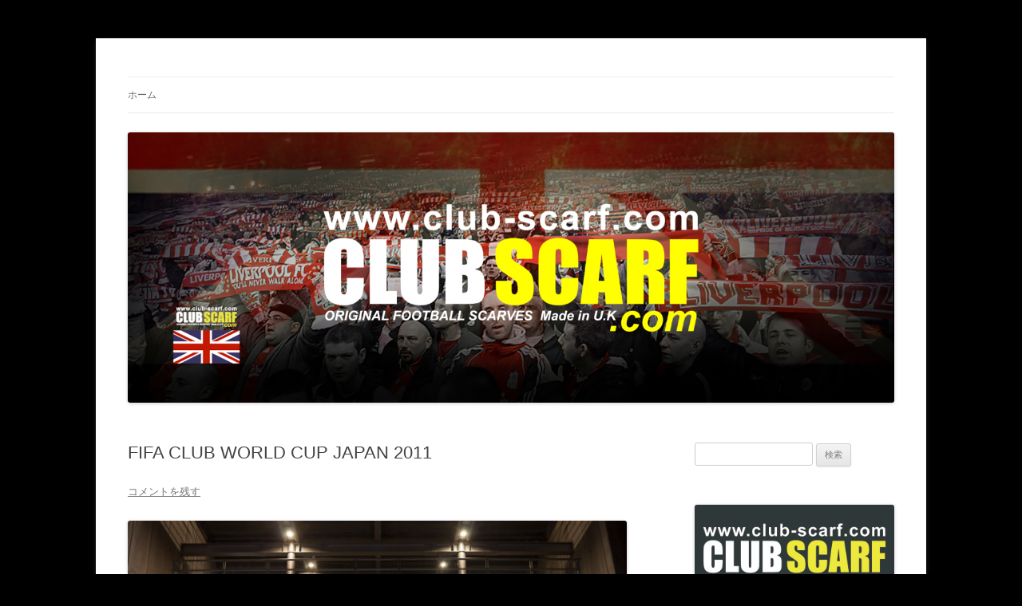

--- FILE ---
content_type: text/html; charset=UTF-8
request_url: https://club-scarf.com/mobi/club-wc/
body_size: 48911
content:
<!DOCTYPE html> <!--[if IE 7]><html class="ie ie7" lang="ja"> <![endif]--> <!--[if IE 8]><html class="ie ie8" lang="ja"> <![endif]--> <!--[if !(IE 7) & !(IE 8)]><!--><html lang="ja"> <!--<![endif]--><head><meta charset="UTF-8" /><meta name="viewport" content="width=device-width, initial-scale=1.0" /><title>FIFA CLUB WORLD CUP JAPAN 2011 | CLUBSCARF BLOG</title><link rel="profile" href="https://gmpg.org/xfn/11" /><link rel="pingback" href="https://club-scarf.com/mobi/xmlrpc.php"> <!--[if lt IE 9]> <script src="https://club-scarf.com/mobi/wp-content/themes/twentytwelve/js/html5.js?ver=3.7.0" type="text/javascript"></script> <![endif]--><meta name='robots' content='max-image-preview:large' /><style>img:is([sizes="auto" i], [sizes^="auto," i]) { contain-intrinsic-size: 3000px 1500px }</style><link rel='dns-prefetch' href='//static.addtoany.com' /><link rel="alternate" type="application/rss+xml" title="CLUBSCARF BLOG &raquo; フィード" href="https://club-scarf.com/mobi/feed/" /><link rel="alternate" type="application/rss+xml" title="CLUBSCARF BLOG &raquo; コメントフィード" href="https://club-scarf.com/mobi/comments/feed/" /><link rel="alternate" type="application/rss+xml" title="CLUBSCARF BLOG &raquo; FIFA CLUB WORLD CUP JAPAN 2011 のコメントのフィード" href="https://club-scarf.com/mobi/club-wc/feed/" /> <script defer src="[data-uri]"></script> <style id='wp-emoji-styles-inline-css' type='text/css'>img.wp-smiley, img.emoji {
		display: inline !important;
		border: none !important;
		box-shadow: none !important;
		height: 1em !important;
		width: 1em !important;
		margin: 0 0.07em !important;
		vertical-align: -0.1em !important;
		background: none !important;
		padding: 0 !important;
	}</style><link rel='stylesheet' id='wp-block-library-css' href='https://club-scarf.com/mobi/wp-includes/css/dist/block-library/style.min.css?ver=6.8.3' type='text/css' media='all' /><style id='wp-block-library-theme-inline-css' type='text/css'>.wp-block-audio :where(figcaption){color:#555;font-size:13px;text-align:center}.is-dark-theme .wp-block-audio :where(figcaption){color:#ffffffa6}.wp-block-audio{margin:0 0 1em}.wp-block-code{border:1px solid #ccc;border-radius:4px;font-family:Menlo,Consolas,monaco,monospace;padding:.8em 1em}.wp-block-embed :where(figcaption){color:#555;font-size:13px;text-align:center}.is-dark-theme .wp-block-embed :where(figcaption){color:#ffffffa6}.wp-block-embed{margin:0 0 1em}.blocks-gallery-caption{color:#555;font-size:13px;text-align:center}.is-dark-theme .blocks-gallery-caption{color:#ffffffa6}:root :where(.wp-block-image figcaption){color:#555;font-size:13px;text-align:center}.is-dark-theme :root :where(.wp-block-image figcaption){color:#ffffffa6}.wp-block-image{margin:0 0 1em}.wp-block-pullquote{border-bottom:4px solid;border-top:4px solid;color:currentColor;margin-bottom:1.75em}.wp-block-pullquote cite,.wp-block-pullquote footer,.wp-block-pullquote__citation{color:currentColor;font-size:.8125em;font-style:normal;text-transform:uppercase}.wp-block-quote{border-left:.25em solid;margin:0 0 1.75em;padding-left:1em}.wp-block-quote cite,.wp-block-quote footer{color:currentColor;font-size:.8125em;font-style:normal;position:relative}.wp-block-quote:where(.has-text-align-right){border-left:none;border-right:.25em solid;padding-left:0;padding-right:1em}.wp-block-quote:where(.has-text-align-center){border:none;padding-left:0}.wp-block-quote.is-large,.wp-block-quote.is-style-large,.wp-block-quote:where(.is-style-plain){border:none}.wp-block-search .wp-block-search__label{font-weight:700}.wp-block-search__button{border:1px solid #ccc;padding:.375em .625em}:where(.wp-block-group.has-background){padding:1.25em 2.375em}.wp-block-separator.has-css-opacity{opacity:.4}.wp-block-separator{border:none;border-bottom:2px solid;margin-left:auto;margin-right:auto}.wp-block-separator.has-alpha-channel-opacity{opacity:1}.wp-block-separator:not(.is-style-wide):not(.is-style-dots){width:100px}.wp-block-separator.has-background:not(.is-style-dots){border-bottom:none;height:1px}.wp-block-separator.has-background:not(.is-style-wide):not(.is-style-dots){height:2px}.wp-block-table{margin:0 0 1em}.wp-block-table td,.wp-block-table th{word-break:normal}.wp-block-table :where(figcaption){color:#555;font-size:13px;text-align:center}.is-dark-theme .wp-block-table :where(figcaption){color:#ffffffa6}.wp-block-video :where(figcaption){color:#555;font-size:13px;text-align:center}.is-dark-theme .wp-block-video :where(figcaption){color:#ffffffa6}.wp-block-video{margin:0 0 1em}:root :where(.wp-block-template-part.has-background){margin-bottom:0;margin-top:0;padding:1.25em 2.375em}</style><style id='classic-theme-styles-inline-css' type='text/css'>/*! This file is auto-generated */
.wp-block-button__link{color:#fff;background-color:#32373c;border-radius:9999px;box-shadow:none;text-decoration:none;padding:calc(.667em + 2px) calc(1.333em + 2px);font-size:1.125em}.wp-block-file__button{background:#32373c;color:#fff;text-decoration:none}</style><style id='global-styles-inline-css' type='text/css'>:root{--wp--preset--aspect-ratio--square: 1;--wp--preset--aspect-ratio--4-3: 4/3;--wp--preset--aspect-ratio--3-4: 3/4;--wp--preset--aspect-ratio--3-2: 3/2;--wp--preset--aspect-ratio--2-3: 2/3;--wp--preset--aspect-ratio--16-9: 16/9;--wp--preset--aspect-ratio--9-16: 9/16;--wp--preset--color--black: #000000;--wp--preset--color--cyan-bluish-gray: #abb8c3;--wp--preset--color--white: #fff;--wp--preset--color--pale-pink: #f78da7;--wp--preset--color--vivid-red: #cf2e2e;--wp--preset--color--luminous-vivid-orange: #ff6900;--wp--preset--color--luminous-vivid-amber: #fcb900;--wp--preset--color--light-green-cyan: #7bdcb5;--wp--preset--color--vivid-green-cyan: #00d084;--wp--preset--color--pale-cyan-blue: #8ed1fc;--wp--preset--color--vivid-cyan-blue: #0693e3;--wp--preset--color--vivid-purple: #9b51e0;--wp--preset--color--blue: #21759b;--wp--preset--color--dark-gray: #444;--wp--preset--color--medium-gray: #9f9f9f;--wp--preset--color--light-gray: #e6e6e6;--wp--preset--gradient--vivid-cyan-blue-to-vivid-purple: linear-gradient(135deg,rgba(6,147,227,1) 0%,rgb(155,81,224) 100%);--wp--preset--gradient--light-green-cyan-to-vivid-green-cyan: linear-gradient(135deg,rgb(122,220,180) 0%,rgb(0,208,130) 100%);--wp--preset--gradient--luminous-vivid-amber-to-luminous-vivid-orange: linear-gradient(135deg,rgba(252,185,0,1) 0%,rgba(255,105,0,1) 100%);--wp--preset--gradient--luminous-vivid-orange-to-vivid-red: linear-gradient(135deg,rgba(255,105,0,1) 0%,rgb(207,46,46) 100%);--wp--preset--gradient--very-light-gray-to-cyan-bluish-gray: linear-gradient(135deg,rgb(238,238,238) 0%,rgb(169,184,195) 100%);--wp--preset--gradient--cool-to-warm-spectrum: linear-gradient(135deg,rgb(74,234,220) 0%,rgb(151,120,209) 20%,rgb(207,42,186) 40%,rgb(238,44,130) 60%,rgb(251,105,98) 80%,rgb(254,248,76) 100%);--wp--preset--gradient--blush-light-purple: linear-gradient(135deg,rgb(255,206,236) 0%,rgb(152,150,240) 100%);--wp--preset--gradient--blush-bordeaux: linear-gradient(135deg,rgb(254,205,165) 0%,rgb(254,45,45) 50%,rgb(107,0,62) 100%);--wp--preset--gradient--luminous-dusk: linear-gradient(135deg,rgb(255,203,112) 0%,rgb(199,81,192) 50%,rgb(65,88,208) 100%);--wp--preset--gradient--pale-ocean: linear-gradient(135deg,rgb(255,245,203) 0%,rgb(182,227,212) 50%,rgb(51,167,181) 100%);--wp--preset--gradient--electric-grass: linear-gradient(135deg,rgb(202,248,128) 0%,rgb(113,206,126) 100%);--wp--preset--gradient--midnight: linear-gradient(135deg,rgb(2,3,129) 0%,rgb(40,116,252) 100%);--wp--preset--font-size--small: 13px;--wp--preset--font-size--medium: 20px;--wp--preset--font-size--large: 36px;--wp--preset--font-size--x-large: 42px;--wp--preset--spacing--20: 0.44rem;--wp--preset--spacing--30: 0.67rem;--wp--preset--spacing--40: 1rem;--wp--preset--spacing--50: 1.5rem;--wp--preset--spacing--60: 2.25rem;--wp--preset--spacing--70: 3.38rem;--wp--preset--spacing--80: 5.06rem;--wp--preset--shadow--natural: 6px 6px 9px rgba(0, 0, 0, 0.2);--wp--preset--shadow--deep: 12px 12px 50px rgba(0, 0, 0, 0.4);--wp--preset--shadow--sharp: 6px 6px 0px rgba(0, 0, 0, 0.2);--wp--preset--shadow--outlined: 6px 6px 0px -3px rgba(255, 255, 255, 1), 6px 6px rgba(0, 0, 0, 1);--wp--preset--shadow--crisp: 6px 6px 0px rgba(0, 0, 0, 1);}:where(.is-layout-flex){gap: 0.5em;}:where(.is-layout-grid){gap: 0.5em;}body .is-layout-flex{display: flex;}.is-layout-flex{flex-wrap: wrap;align-items: center;}.is-layout-flex > :is(*, div){margin: 0;}body .is-layout-grid{display: grid;}.is-layout-grid > :is(*, div){margin: 0;}:where(.wp-block-columns.is-layout-flex){gap: 2em;}:where(.wp-block-columns.is-layout-grid){gap: 2em;}:where(.wp-block-post-template.is-layout-flex){gap: 1.25em;}:where(.wp-block-post-template.is-layout-grid){gap: 1.25em;}.has-black-color{color: var(--wp--preset--color--black) !important;}.has-cyan-bluish-gray-color{color: var(--wp--preset--color--cyan-bluish-gray) !important;}.has-white-color{color: var(--wp--preset--color--white) !important;}.has-pale-pink-color{color: var(--wp--preset--color--pale-pink) !important;}.has-vivid-red-color{color: var(--wp--preset--color--vivid-red) !important;}.has-luminous-vivid-orange-color{color: var(--wp--preset--color--luminous-vivid-orange) !important;}.has-luminous-vivid-amber-color{color: var(--wp--preset--color--luminous-vivid-amber) !important;}.has-light-green-cyan-color{color: var(--wp--preset--color--light-green-cyan) !important;}.has-vivid-green-cyan-color{color: var(--wp--preset--color--vivid-green-cyan) !important;}.has-pale-cyan-blue-color{color: var(--wp--preset--color--pale-cyan-blue) !important;}.has-vivid-cyan-blue-color{color: var(--wp--preset--color--vivid-cyan-blue) !important;}.has-vivid-purple-color{color: var(--wp--preset--color--vivid-purple) !important;}.has-black-background-color{background-color: var(--wp--preset--color--black) !important;}.has-cyan-bluish-gray-background-color{background-color: var(--wp--preset--color--cyan-bluish-gray) !important;}.has-white-background-color{background-color: var(--wp--preset--color--white) !important;}.has-pale-pink-background-color{background-color: var(--wp--preset--color--pale-pink) !important;}.has-vivid-red-background-color{background-color: var(--wp--preset--color--vivid-red) !important;}.has-luminous-vivid-orange-background-color{background-color: var(--wp--preset--color--luminous-vivid-orange) !important;}.has-luminous-vivid-amber-background-color{background-color: var(--wp--preset--color--luminous-vivid-amber) !important;}.has-light-green-cyan-background-color{background-color: var(--wp--preset--color--light-green-cyan) !important;}.has-vivid-green-cyan-background-color{background-color: var(--wp--preset--color--vivid-green-cyan) !important;}.has-pale-cyan-blue-background-color{background-color: var(--wp--preset--color--pale-cyan-blue) !important;}.has-vivid-cyan-blue-background-color{background-color: var(--wp--preset--color--vivid-cyan-blue) !important;}.has-vivid-purple-background-color{background-color: var(--wp--preset--color--vivid-purple) !important;}.has-black-border-color{border-color: var(--wp--preset--color--black) !important;}.has-cyan-bluish-gray-border-color{border-color: var(--wp--preset--color--cyan-bluish-gray) !important;}.has-white-border-color{border-color: var(--wp--preset--color--white) !important;}.has-pale-pink-border-color{border-color: var(--wp--preset--color--pale-pink) !important;}.has-vivid-red-border-color{border-color: var(--wp--preset--color--vivid-red) !important;}.has-luminous-vivid-orange-border-color{border-color: var(--wp--preset--color--luminous-vivid-orange) !important;}.has-luminous-vivid-amber-border-color{border-color: var(--wp--preset--color--luminous-vivid-amber) !important;}.has-light-green-cyan-border-color{border-color: var(--wp--preset--color--light-green-cyan) !important;}.has-vivid-green-cyan-border-color{border-color: var(--wp--preset--color--vivid-green-cyan) !important;}.has-pale-cyan-blue-border-color{border-color: var(--wp--preset--color--pale-cyan-blue) !important;}.has-vivid-cyan-blue-border-color{border-color: var(--wp--preset--color--vivid-cyan-blue) !important;}.has-vivid-purple-border-color{border-color: var(--wp--preset--color--vivid-purple) !important;}.has-vivid-cyan-blue-to-vivid-purple-gradient-background{background: var(--wp--preset--gradient--vivid-cyan-blue-to-vivid-purple) !important;}.has-light-green-cyan-to-vivid-green-cyan-gradient-background{background: var(--wp--preset--gradient--light-green-cyan-to-vivid-green-cyan) !important;}.has-luminous-vivid-amber-to-luminous-vivid-orange-gradient-background{background: var(--wp--preset--gradient--luminous-vivid-amber-to-luminous-vivid-orange) !important;}.has-luminous-vivid-orange-to-vivid-red-gradient-background{background: var(--wp--preset--gradient--luminous-vivid-orange-to-vivid-red) !important;}.has-very-light-gray-to-cyan-bluish-gray-gradient-background{background: var(--wp--preset--gradient--very-light-gray-to-cyan-bluish-gray) !important;}.has-cool-to-warm-spectrum-gradient-background{background: var(--wp--preset--gradient--cool-to-warm-spectrum) !important;}.has-blush-light-purple-gradient-background{background: var(--wp--preset--gradient--blush-light-purple) !important;}.has-blush-bordeaux-gradient-background{background: var(--wp--preset--gradient--blush-bordeaux) !important;}.has-luminous-dusk-gradient-background{background: var(--wp--preset--gradient--luminous-dusk) !important;}.has-pale-ocean-gradient-background{background: var(--wp--preset--gradient--pale-ocean) !important;}.has-electric-grass-gradient-background{background: var(--wp--preset--gradient--electric-grass) !important;}.has-midnight-gradient-background{background: var(--wp--preset--gradient--midnight) !important;}.has-small-font-size{font-size: var(--wp--preset--font-size--small) !important;}.has-medium-font-size{font-size: var(--wp--preset--font-size--medium) !important;}.has-large-font-size{font-size: var(--wp--preset--font-size--large) !important;}.has-x-large-font-size{font-size: var(--wp--preset--font-size--x-large) !important;}
:where(.wp-block-post-template.is-layout-flex){gap: 1.25em;}:where(.wp-block-post-template.is-layout-grid){gap: 1.25em;}
:where(.wp-block-columns.is-layout-flex){gap: 2em;}:where(.wp-block-columns.is-layout-grid){gap: 2em;}
:root :where(.wp-block-pullquote){font-size: 1.5em;line-height: 1.6;}</style><link rel='stylesheet' id='twentytwelve-style-css' href='https://club-scarf.com/mobi/wp-content/cache/autoptimize/autoptimize_single_e9fdf3195c29b75d6017a2ae8a9936e7.php?ver=20250715' type='text/css' media='all' /><link rel='stylesheet' id='twentytwelve-block-style-css' href='https://club-scarf.com/mobi/wp-content/cache/autoptimize/autoptimize_single_b1955a85008e53633aee2dceebbb0d55.php?ver=20240812' type='text/css' media='all' /> <!--[if lt IE 9]><link rel='stylesheet' id='twentytwelve-ie-css' href='https://club-scarf.com/mobi/wp-content/themes/twentytwelve/css/ie.css?ver=20240722' type='text/css' media='all' /> <![endif]--><link rel='stylesheet' id='addtoany-css' href='https://club-scarf.com/mobi/wp-content/plugins/add-to-any/addtoany.min.css?ver=1.16' type='text/css' media='all' /> <script defer id="addtoany-core-js-before" src="[data-uri]"></script> <script type="text/javascript" defer src="https://static.addtoany.com/menu/page.js" id="addtoany-core-js"></script> <script defer type="text/javascript" src="https://club-scarf.com/mobi/wp-includes/js/jquery/jquery.min.js?ver=3.7.1" id="jquery-core-js"></script> <script defer type="text/javascript" src="https://club-scarf.com/mobi/wp-includes/js/jquery/jquery-migrate.min.js?ver=3.4.1" id="jquery-migrate-js"></script> <script type="text/javascript" defer src="https://club-scarf.com/mobi/wp-content/plugins/add-to-any/addtoany.min.js?ver=1.1" id="addtoany-jquery-js"></script> <script type="text/javascript" src="https://club-scarf.com/mobi/wp-content/cache/autoptimize/autoptimize_single_78b233af091820a000dc7e5aa72ab87a.php?ver=20250303" id="twentytwelve-navigation-js" defer="defer" data-wp-strategy="defer"></script> <link rel="https://api.w.org/" href="https://club-scarf.com/mobi/wp-json/" /><link rel="alternate" title="JSON" type="application/json" href="https://club-scarf.com/mobi/wp-json/wp/v2/posts/341" /><link rel="EditURI" type="application/rsd+xml" title="RSD" href="https://club-scarf.com/mobi/xmlrpc.php?rsd" /><meta name="generator" content="WordPress 6.8.3" /><link rel="canonical" href="https://club-scarf.com/mobi/club-wc/" /><link rel='shortlink' href='https://club-scarf.com/mobi/?p=341' /><link rel="alternate" title="oEmbed (JSON)" type="application/json+oembed" href="https://club-scarf.com/mobi/wp-json/oembed/1.0/embed?url=https%3A%2F%2Fclub-scarf.com%2Fmobi%2Fclub-wc%2F" /><link rel="alternate" title="oEmbed (XML)" type="text/xml+oembed" href="https://club-scarf.com/mobi/wp-json/oembed/1.0/embed?url=https%3A%2F%2Fclub-scarf.com%2Fmobi%2Fclub-wc%2F&#038;format=xml" /><style data-context="foundation-flickity-css">/*! Flickity v2.0.2
http://flickity.metafizzy.co
---------------------------------------------- */.flickity-enabled{position:relative}.flickity-enabled:focus{outline:0}.flickity-viewport{overflow:hidden;position:relative;height:100%}.flickity-slider{position:absolute;width:100%;height:100%}.flickity-enabled.is-draggable{-webkit-tap-highlight-color:transparent;tap-highlight-color:transparent;-webkit-user-select:none;-moz-user-select:none;-ms-user-select:none;user-select:none}.flickity-enabled.is-draggable .flickity-viewport{cursor:move;cursor:-webkit-grab;cursor:grab}.flickity-enabled.is-draggable .flickity-viewport.is-pointer-down{cursor:-webkit-grabbing;cursor:grabbing}.flickity-prev-next-button{position:absolute;top:50%;width:44px;height:44px;border:none;border-radius:50%;background:#fff;background:hsla(0,0%,100%,.75);cursor:pointer;-webkit-transform:translateY(-50%);transform:translateY(-50%)}.flickity-prev-next-button:hover{background:#fff}.flickity-prev-next-button:focus{outline:0;box-shadow:0 0 0 5px #09f}.flickity-prev-next-button:active{opacity:.6}.flickity-prev-next-button.previous{left:10px}.flickity-prev-next-button.next{right:10px}.flickity-rtl .flickity-prev-next-button.previous{left:auto;right:10px}.flickity-rtl .flickity-prev-next-button.next{right:auto;left:10px}.flickity-prev-next-button:disabled{opacity:.3;cursor:auto}.flickity-prev-next-button svg{position:absolute;left:20%;top:20%;width:60%;height:60%}.flickity-prev-next-button .arrow{fill:#333}.flickity-page-dots{position:absolute;width:100%;bottom:-25px;padding:0;margin:0;list-style:none;text-align:center;line-height:1}.flickity-rtl .flickity-page-dots{direction:rtl}.flickity-page-dots .dot{display:inline-block;width:10px;height:10px;margin:0 8px;background:#333;border-radius:50%;opacity:.25;cursor:pointer}.flickity-page-dots .dot.is-selected{opacity:1}</style><style data-context="foundation-slideout-css">.slideout-menu{position:fixed;left:0;top:0;bottom:0;right:auto;z-index:0;width:256px;overflow-y:auto;-webkit-overflow-scrolling:touch;display:none}.slideout-menu.pushit-right{left:auto;right:0}.slideout-panel{position:relative;z-index:1;will-change:transform}.slideout-open,.slideout-open .slideout-panel,.slideout-open body{overflow:hidden}.slideout-open .slideout-menu{display:block}.pushit{display:none}</style><style type="text/css" id="twentytwelve-header-css">.site-title,
	.site-description {
		position: absolute;
		clip-path: inset(50%);
	}</style><style type="text/css" id="custom-background-css">body.custom-background { background-color: #000000; }</style><link rel="icon" href="https://club-scarf.com/mobi/wp-content/uploads/2025/08/cropped-WEB-CLUBSCARF02-32x32.jpg" sizes="32x32" /><link rel="icon" href="https://club-scarf.com/mobi/wp-content/uploads/2025/08/cropped-WEB-CLUBSCARF02-192x192.jpg" sizes="192x192" /><link rel="apple-touch-icon" href="https://club-scarf.com/mobi/wp-content/uploads/2025/08/cropped-WEB-CLUBSCARF02-180x180.jpg" /><meta name="msapplication-TileImage" content="https://club-scarf.com/mobi/wp-content/uploads/2025/08/cropped-WEB-CLUBSCARF02-270x270.jpg" /><style>.ios7.web-app-mode.has-fixed header{ background-color: rgba(3,122,221,.88);}</style></head><body class="wp-singular post-template-default single single-post postid-341 single-format-standard custom-background wp-embed-responsive wp-theme-twentytwelve single-author"><div id="page" class="hfeed site"> <a class="screen-reader-text skip-link" href="#content">コンテンツへスキップ</a><header id="masthead" class="site-header"><hgroup><h1 class="site-title"><a href="https://club-scarf.com/mobi/" rel="home" >CLUBSCARF BLOG</a></h1><h2 class="site-description">CLUBSCARF.com BLOG</h2></hgroup><nav id="site-navigation" class="main-navigation"> <button class="menu-toggle">メニュー</button><div class="nav-menu"><ul><li ><a href="https://club-scarf.com/mobi/">ホーム</a></li></ul></div></nav> <a href="https://club-scarf.com/mobi/"  rel="home"><img src="https://club-scarf.com/mobi/wp-content/uploads/2025/08/banner-BLOG02.jpg" width="2000" height="707" alt="CLUBSCARF BLOG" class="header-image" srcset="https://club-scarf.com/mobi/wp-content/uploads/2025/08/banner-BLOG02.jpg 2000w, https://club-scarf.com/mobi/wp-content/uploads/2025/08/banner-BLOG02-320x113.jpg 320w, https://club-scarf.com/mobi/wp-content/uploads/2025/08/banner-BLOG02-640x226.jpg 640w, https://club-scarf.com/mobi/wp-content/uploads/2025/08/banner-BLOG02-768x271.jpg 768w, https://club-scarf.com/mobi/wp-content/uploads/2025/08/banner-BLOG02-1536x543.jpg 1536w, https://club-scarf.com/mobi/wp-content/uploads/2025/08/banner-BLOG02-624x221.jpg 624w" sizes="(max-width: 2000px) 100vw, 2000px" decoding="async" fetchpriority="high" /></a></header><div id="main" class="wrapper"><div id="primary" class="site-content"><div id="content" role="main"><article id="post-341" class="post-341 post type-post status-publish format-standard hentry category-dairy"><header class="entry-header"><h1 class="entry-title">FIFA CLUB WORLD CUP JAPAN 2011</h1><div class="comments-link"> <a href="https://club-scarf.com/mobi/club-wc/#respond"><span class="leave-reply">コメントを残す</span></a></div></header><div class="entry-content"><p><a href="http://club-scarf.com/mobi/341/club-wc/%e3%82%b9%e3%82%af%e3%83%aa%e3%83%bc%e3%83%b3%e3%82%b7%e3%83%a7%e3%83%83%e3%83%88-2011-12-12-23-39-09-2/" rel="attachment wp-att-343"><img decoding="async" class="alignnone size-large wp-image-343" title="クラブW杯2011" src="http://club-scarf.com/mobi/wp-content/uploads/2011/12/1f1baf178c72ebc6feb5727acf7cbdd81-640x324.png" alt="" width="640" height="324" srcset="https://club-scarf.com/mobi/wp-content/uploads/2011/12/1f1baf178c72ebc6feb5727acf7cbdd81-640x324.png 640w, https://club-scarf.com/mobi/wp-content/uploads/2011/12/1f1baf178c72ebc6feb5727acf7cbdd81-320x162.png 320w, https://club-scarf.com/mobi/wp-content/uploads/2011/12/1f1baf178c72ebc6feb5727acf7cbdd81-624x316.png 624w, https://club-scarf.com/mobi/wp-content/uploads/2011/12/1f1baf178c72ebc6feb5727acf7cbdd81.png 768w" sizes="(max-width: 640px) 100vw, 640px" /></a></p><h6><em>※画像は貯豆庫さんのブログよりお借りしました。</em></h6><p>とうとう始まりましたFIFA CLUB WORLD CUP JAPAN 2011</p><p>ネイマール、ガンソ擁する勢いのある”サントス”と、世界最高峰のチーム”バルセロナ”の対決が注目されていますね。</p><p>その前に、開催国王者として勢いそのままに”柏レイソル”が注目度No1のチームであるサントス相手にどこまで勝負が出来るかも楽しみな一戦です。</p><p><span id="more-341"></span></p><p><a href="http://club-scarf.com/mobi/341/club-wc/%e3%82%b9%e3%82%af%e3%83%aa%e3%83%bc%e3%83%b3%e3%82%b7%e3%83%a7%e3%83%83%e3%83%88-2011-12-12-23-45-06/" rel="attachment wp-att-344"><img decoding="async" class="alignnone size-large wp-image-344" title="柏レイソル 2011 クラブW杯" src="http://club-scarf.com/mobi/wp-content/uploads/2011/12/8defc9d520c45d8d9f62347eecb889cf-640x427.png" alt="" width="640" height="427" /></a></p><h6><em> ※画像は貯豆庫さんのブログよりお借りしました。</em></h6><p>こういうノックダウン方式のトーナメントは勢いがあるチームが勝ち上がることもしばしば。</p><p>本当にやってくれそうな勢いが今の柏には感じられます。</p><p>&nbsp;</p><p><a href="http://club-scarf.com/mobi/341/club-wc/kashiwa/" rel="attachment wp-att-345"><img loading="lazy" decoding="async" class="alignnone size-full wp-image-345" title="kashiwa" src="http://club-scarf.com/mobi/wp-content/uploads/2011/12/kashiwa.jpg" alt="" width="640" height="439" srcset="https://club-scarf.com/mobi/wp-content/uploads/2011/12/kashiwa.jpg 640w, https://club-scarf.com/mobi/wp-content/uploads/2011/12/kashiwa-320x220.jpg 320w, https://club-scarf.com/mobi/wp-content/uploads/2011/12/kashiwa-624x428.jpg 624w" sizes="auto, (max-width: 640px) 100vw, 640px" /></a></p><p>そんな中、気になることが&#8230;.</p><p><a href="http://club-scarf.com/mobi/341/club-wc/pachuca1209-01-2/" rel="attachment wp-att-347"><img loading="lazy" decoding="async" class="alignnone size-full wp-image-347" title="pachuca2007" src="http://club-scarf.com/mobi/wp-content/uploads/2011/12/pachuca1209-011.jpg" alt="" width="640" height="416" srcset="https://club-scarf.com/mobi/wp-content/uploads/2011/12/pachuca1209-011.jpg 640w, https://club-scarf.com/mobi/wp-content/uploads/2011/12/pachuca1209-011-320x208.jpg 320w, https://club-scarf.com/mobi/wp-content/uploads/2011/12/pachuca1209-011-624x406.jpg 624w" sizes="auto, (max-width: 640px) 100vw, 640px" /></a></p><p>ちょっと古い画像になりますが、クラブW杯の公式マフラー(?)</p><p>賛否両論あると思いますが、テレビのサッカー解説者(出演者含む)のマフラーの巻き方がイマイチな感じがしませんか？</p><p>やはり”タオルマフラー撲滅委員会&#8221;としては、あの巻き方のバリエーションのなさに文句が言いたいのです。</p><p>&nbsp;</p><p>サッカーマフラーはただの防寒具でもファッションアイテムでもありません。</p><p>サッカーマフラーを巻くだけで、その人がどんな人なのか察しがつくほど&#8221;文化的なアイテム&#8221;なのです。</p><p>サッカー解説者(出演者含む)ともあろうものが『とりあえず巻けばいいや』程度で済ませてはなりません！</p><p>全国のちびっこサッカー少年が見ているのです。</p><h2>そうです、今のうちから文化を刷り込むのです！！</h2><p>ハァハァ&#8230;ちょっと熱くなってしまいました&#8230;。</p><p><a href="http://club-scarf.com/mobi/341/club-wc/%e3%82%b9%e3%82%af%e3%83%aa%e3%83%bc%e3%83%b3%e3%82%b7%e3%83%a7%e3%83%83%e3%83%88-2011-12-12-23-44-40/" rel="attachment wp-att-348"><img loading="lazy" decoding="async" class="alignnone size-large wp-image-348" title="豊田スタジアム" src="http://club-scarf.com/mobi/wp-content/uploads/2011/12/98283157b9fba8628b823e5c1a6a238c-640x426.png" alt="" width="640" height="426" srcset="https://club-scarf.com/mobi/wp-content/uploads/2011/12/98283157b9fba8628b823e5c1a6a238c-640x426.png 640w, https://club-scarf.com/mobi/wp-content/uploads/2011/12/98283157b9fba8628b823e5c1a6a238c-320x213.png 320w, https://club-scarf.com/mobi/wp-content/uploads/2011/12/98283157b9fba8628b823e5c1a6a238c-624x416.png 624w, https://club-scarf.com/mobi/wp-content/uploads/2011/12/98283157b9fba8628b823e5c1a6a238c.png 764w" sizes="auto, (max-width: 640px) 100vw, 640px" /></a></p><p><em><span class="Apple-style-span" style="font-size: 10px; font-weight: bold;">※画像は貯豆庫さんのブログよりお借りしました。</span></em></p><p>マフラーはフットボールの世界において自分の大好きなチームへのアイデンティティを示す１番のアイテム。</p><p>皆さんもいろいろと巻き方があると思いますが、僕は断然”マンチーニ巻き”をおすすめします！</p><p>&nbsp;</p><p>まぁ、そんなこんなで年内最後のお祭りです！</p><p>FIFA CLUB WORLD CUP JAPAN 2011 最後まで楽しみましょう！</p><div class="addtoany_share_save_container addtoany_content addtoany_content_bottom"><div class="a2a_kit a2a_kit_size_32 addtoany_list" data-a2a-url="https://club-scarf.com/mobi/club-wc/" data-a2a-title="FIFA CLUB WORLD CUP JAPAN 2011"><a class="a2a_button_x" href="https://www.addtoany.com/add_to/x?linkurl=https%3A%2F%2Fclub-scarf.com%2Fmobi%2Fclub-wc%2F&amp;linkname=FIFA%20CLUB%20WORLD%20CUP%20JAPAN%202011" title="X" rel="nofollow noopener" target="_blank"></a><a class="a2a_dd addtoany_share_save addtoany_share" href="https://www.addtoany.com/share"></a></div></div></div><footer class="entry-meta"> カテゴリー: <a href="https://club-scarf.com/mobi/category/dairy/" rel="category tag">DAIRY（日記）</a> | 投稿日: <a href="https://club-scarf.com/mobi/club-wc/" title="00:54" rel="bookmark"><time class="entry-date" datetime="2011-12-13T00:54:17+09:00">2011年12月13日</time></a> | <span class="by-author">投稿者: <span class="author vcard"><a class="url fn n" href="https://club-scarf.com/mobi/author/clubscarf/" title="CLUBSCARF の投稿をすべて表示" rel="author">CLUBSCARF</a></span></span></footer></article><nav class="nav-single"><h3 class="assistive-text">投稿ナビゲーション</h3> <span class="nav-previous"><a href="https://club-scarf.com/mobi/umbrella/" rel="prev"><span class="meta-nav">&larr;</span> 英国人は傘をささない?</a></span> <span class="nav-next"><a href="https://club-scarf.com/mobi/ardija/" rel="next">大宮アルディージャ <span class="meta-nav">&rarr;</span></a></span></nav><div id="comments" class="comments-area"><div id="respond" class="comment-respond"><h3 id="reply-title" class="comment-reply-title">コメントを残す <small><a rel="nofollow" id="cancel-comment-reply-link" href="/mobi/club-wc/#respond" style="display:none;">コメントをキャンセル</a></small></h3><form action="https://club-scarf.com/mobi/wp-comments-post.php" method="post" id="commentform" class="comment-form"><p class="comment-notes"><span id="email-notes">メールアドレスが公開されることはありません。</span> <span class="required-field-message"><span class="required">※</span> が付いている欄は必須項目です</span></p><p class="comment-form-comment"><label for="comment">コメント <span class="required">※</span></label><textarea id="comment" name="comment" cols="45" rows="8" maxlength="65525" required="required"></textarea></p><p class="comment-form-author"><label for="author">名前</label> <input id="author" name="author" type="text" value="" size="30" maxlength="245" autocomplete="name" /></p><p class="comment-form-email"><label for="email">メール</label> <input id="email" name="email" type="text" value="" size="30" maxlength="100" aria-describedby="email-notes" autocomplete="email" /></p><p class="comment-form-url"><label for="url">サイト</label> <input id="url" name="url" type="text" value="" size="30" maxlength="200" autocomplete="url" /></p><p class="comment-form-cookies-consent"><input id="wp-comment-cookies-consent" name="wp-comment-cookies-consent" type="checkbox" value="yes" /> <label for="wp-comment-cookies-consent">次回のコメントで使用するためブラウザーに自分の名前、メールアドレス、サイトを保存する。</label></p><p><img src="http://club-scarf.com/mobi/wp-content/siteguard/1117167348.png" alt="CAPTCHA"></p><p><label for="siteguard_captcha">上に表示された文字を入力してください。</label><br /><input type="text" name="siteguard_captcha" id="siteguard_captcha" class="input" value="" size="10" aria-required="true" /><input type="hidden" name="siteguard_captcha_prefix" id="siteguard_captcha_prefix" value="1117167348" /></p><p class="form-submit"><input name="submit" type="submit" id="submit" class="submit" value="コメントを送信" /> <input type='hidden' name='comment_post_ID' value='341' id='comment_post_ID' /> <input type='hidden' name='comment_parent' id='comment_parent' value='0' /></p><p style="display: none;"><input type="hidden" id="akismet_comment_nonce" name="akismet_comment_nonce" value="87c53c348a" /></p><p style="display: none !important;" class="akismet-fields-container" data-prefix="ak_"><label>&#916;<textarea name="ak_hp_textarea" cols="45" rows="8" maxlength="100"></textarea></label><input type="hidden" id="ak_js_1" name="ak_js" value="152"/><script defer src="[data-uri]"></script></p></form></div></div></div></div><div id="secondary" class="widget-area" role="complementary"><aside id="search-3" class="widget widget_search"><form role="search" method="get" id="searchform" class="searchform" action="https://club-scarf.com/mobi/"><div> <label class="screen-reader-text" for="s">検索:</label> <input type="text" value="" name="s" id="s" /> <input type="submit" id="searchsubmit" value="検索" /></div></form></aside><aside id="block-11" class="widget widget_block widget_media_image"><figure class="wp-block-image size-large"><img loading="lazy" decoding="async" width="640" height="633" src="http://club-scarf.com/mobi/wp-content/uploads/2025/08/CLUBSCARF-LOGO-640x633.jpg" alt="" class="wp-image-1931" srcset="https://club-scarf.com/mobi/wp-content/uploads/2025/08/CLUBSCARF-LOGO-640x633.jpg 640w, https://club-scarf.com/mobi/wp-content/uploads/2025/08/CLUBSCARF-LOGO-320x316.jpg 320w, https://club-scarf.com/mobi/wp-content/uploads/2025/08/CLUBSCARF-LOGO-768x759.jpg 768w, https://club-scarf.com/mobi/wp-content/uploads/2025/08/CLUBSCARF-LOGO-624x617.jpg 624w, https://club-scarf.com/mobi/wp-content/uploads/2025/08/CLUBSCARF-LOGO.jpg 1079w" sizes="auto, (max-width: 640px) 100vw, 640px" /></figure></aside><aside id="block-4" class="widget widget_block"><div align="center"></div></aside><aside id="block-5" class="widget widget_block widget_text"><p>"CLUBSCARF.com"は世界中の”本物のフットボールマフラー文化”を広げることを信条として2011年にスタートしました。<br><br></p></aside><aside id="block-6" class="widget widget_block widget_media_image"><figure class="wp-block-image size-large"><a href="https://x.com/clubscarf"><img loading="lazy" decoding="async" width="640" height="360" src="https://club-scarf.com/mobi/wp-content/uploads/2025/08/X-Logo-CLUBSCARF-640x360.jpg" alt="" class="wp-image-1933" srcset="https://club-scarf.com/mobi/wp-content/uploads/2025/08/X-Logo-CLUBSCARF-640x360.jpg 640w, https://club-scarf.com/mobi/wp-content/uploads/2025/08/X-Logo-CLUBSCARF-320x180.jpg 320w, https://club-scarf.com/mobi/wp-content/uploads/2025/08/X-Logo-CLUBSCARF-768x432.jpg 768w, https://club-scarf.com/mobi/wp-content/uploads/2025/08/X-Logo-CLUBSCARF-624x351.jpg 624w, https://club-scarf.com/mobi/wp-content/uploads/2025/08/X-Logo-CLUBSCARF.jpg 771w" sizes="auto, (max-width: 640px) 100vw, 640px" /></a></figure></aside><aside id="block-7" class="widget widget_block"><div align="center"></div></aside><aside id="recent-posts-3" class="widget widget_recent_entries"><h3 class="widget-title">最近の投稿</h3><ul><li> <a href="https://club-scarf.com/mobi/london2024-01/">数年ぶりの英国とブログ投稿</a></li><li> <a href="https://club-scarf.com/mobi/copy/">本物と偽物 〜悲しみの果てに〜</a></li><li> <a href="https://club-scarf.com/mobi/liga/">大航海時代の波が再び日本へ</a></li><li> <a href="https://club-scarf.com/mobi/nunenshi/">今さえよければそれでいい？〜温故知新〜</a></li><li> <a href="https://club-scarf.com/mobi/ninja/">Ninja〜世を忍ぶ真の実力者〜</a></li><li> <a href="https://club-scarf.com/mobi/stripe/">ストライプ柄は悪魔の模様？</a></li><li> <a href="https://club-scarf.com/mobi/kenji/">雨ニモマケズ風ニモマケズ</a></li></ul></aside><aside id="categories-3" class="widget widget_categories"><h3 class="widget-title">Category</h3><ul><li class="cat-item cat-item-4"><a href="https://club-scarf.com/mobi/category/culture/">CULTURE（カルチャー）</a></li><li class="cat-item cat-item-1"><a href="https://club-scarf.com/mobi/category/dairy/">DAIRY（日記）</a></li><li class="cat-item cat-item-6"><a href="https://club-scarf.com/mobi/category/goods%ef%bc%88%e5%88%b6%e4%bd%9c%e4%ba%8b%e4%be%8b%ef%bc%89/">GOODS（制作事例）</a></li><li class="cat-item cat-item-5"><a href="https://club-scarf.com/mobi/category/j-league/">J League（Jリーグ）</a></li><li class="cat-item cat-item-3"><a href="https://club-scarf.com/mobi/category/news/">NEWS（ニュース）</a></li><li class="cat-item cat-item-7"><a href="https://club-scarf.com/mobi/category/%e3%81%aa%e3%81%a7%e3%81%97%e3%81%93-league/">なでしこ League</a></li><li class="cat-item cat-item-11"><a href="https://club-scarf.com/mobi/category/%e3%83%95%e3%82%a1%e3%82%af%e3%83%88%e3%83%aa%e3%83%bc%e7%b4%b9%e4%bb%8b/">ファクトリー紹介</a></li><li class="cat-item cat-item-9"><a href="https://club-scarf.com/mobi/category/%e3%83%95%e3%83%83%e3%83%88%e3%83%9c%e3%83%bc%e3%83%ab%e3%83%9e%e3%83%95%e3%83%a9%e3%83%bc/">フットボールマフラー</a></li><li class="cat-item cat-item-12"><a href="https://club-scarf.com/mobi/category/%e6%97%a5%e6%9c%ac%e5%85%a8%e5%9b%bd%e6%97%85%e6%97%a5%e8%a8%98/">日本全国旅日記</a></li><li class="cat-item cat-item-10"><a href="https://club-scarf.com/mobi/category/%e6%ac%a7%e5%b7%9e%e6%97%85%e6%97%a5%e8%a8%98/">欧州旅日記</a></li></ul></aside><aside id="archives-3" class="widget widget_archive"><h3 class="widget-title">Archive</h3><ul><li><a href='https://club-scarf.com/mobi/2025/08/'>2025年8月</a>&nbsp;(1)</li><li><a href='https://club-scarf.com/mobi/2018/10/'>2018年10月</a>&nbsp;(1)</li><li><a href='https://club-scarf.com/mobi/2018/07/'>2018年7月</a>&nbsp;(1)</li><li><a href='https://club-scarf.com/mobi/2018/06/'>2018年6月</a>&nbsp;(2)</li><li><a href='https://club-scarf.com/mobi/2018/03/'>2018年3月</a>&nbsp;(2)</li><li><a href='https://club-scarf.com/mobi/2018/02/'>2018年2月</a>&nbsp;(2)</li><li><a href='https://club-scarf.com/mobi/2018/01/'>2018年1月</a>&nbsp;(1)</li><li><a href='https://club-scarf.com/mobi/2017/01/'>2017年1月</a>&nbsp;(1)</li><li><a href='https://club-scarf.com/mobi/2016/09/'>2016年9月</a>&nbsp;(1)</li><li><a href='https://club-scarf.com/mobi/2016/08/'>2016年8月</a>&nbsp;(1)</li><li><a href='https://club-scarf.com/mobi/2016/05/'>2016年5月</a>&nbsp;(1)</li><li><a href='https://club-scarf.com/mobi/2016/04/'>2016年4月</a>&nbsp;(2)</li><li><a href='https://club-scarf.com/mobi/2016/03/'>2016年3月</a>&nbsp;(2)</li><li><a href='https://club-scarf.com/mobi/2016/01/'>2016年1月</a>&nbsp;(1)</li><li><a href='https://club-scarf.com/mobi/2015/11/'>2015年11月</a>&nbsp;(1)</li><li><a href='https://club-scarf.com/mobi/2015/10/'>2015年10月</a>&nbsp;(1)</li><li><a href='https://club-scarf.com/mobi/2015/09/'>2015年9月</a>&nbsp;(1)</li><li><a href='https://club-scarf.com/mobi/2015/08/'>2015年8月</a>&nbsp;(1)</li><li><a href='https://club-scarf.com/mobi/2015/07/'>2015年7月</a>&nbsp;(1)</li><li><a href='https://club-scarf.com/mobi/2015/06/'>2015年6月</a>&nbsp;(1)</li><li><a href='https://club-scarf.com/mobi/2015/05/'>2015年5月</a>&nbsp;(1)</li><li><a href='https://club-scarf.com/mobi/2015/04/'>2015年4月</a>&nbsp;(1)</li><li><a href='https://club-scarf.com/mobi/2015/03/'>2015年3月</a>&nbsp;(1)</li><li><a href='https://club-scarf.com/mobi/2015/02/'>2015年2月</a>&nbsp;(3)</li><li><a href='https://club-scarf.com/mobi/2014/06/'>2014年6月</a>&nbsp;(2)</li><li><a href='https://club-scarf.com/mobi/2014/02/'>2014年2月</a>&nbsp;(1)</li><li><a href='https://club-scarf.com/mobi/2013/10/'>2013年10月</a>&nbsp;(1)</li><li><a href='https://club-scarf.com/mobi/2013/09/'>2013年9月</a>&nbsp;(1)</li><li><a href='https://club-scarf.com/mobi/2013/06/'>2013年6月</a>&nbsp;(1)</li><li><a href='https://club-scarf.com/mobi/2013/05/'>2013年5月</a>&nbsp;(6)</li><li><a href='https://club-scarf.com/mobi/2013/04/'>2013年4月</a>&nbsp;(1)</li><li><a href='https://club-scarf.com/mobi/2013/03/'>2013年3月</a>&nbsp;(1)</li><li><a href='https://club-scarf.com/mobi/2013/01/'>2013年1月</a>&nbsp;(2)</li><li><a href='https://club-scarf.com/mobi/2012/12/'>2012年12月</a>&nbsp;(1)</li><li><a href='https://club-scarf.com/mobi/2012/10/'>2012年10月</a>&nbsp;(1)</li><li><a href='https://club-scarf.com/mobi/2012/09/'>2012年9月</a>&nbsp;(2)</li><li><a href='https://club-scarf.com/mobi/2012/07/'>2012年7月</a>&nbsp;(1)</li><li><a href='https://club-scarf.com/mobi/2012/06/'>2012年6月</a>&nbsp;(3)</li><li><a href='https://club-scarf.com/mobi/2012/05/'>2012年5月</a>&nbsp;(4)</li><li><a href='https://club-scarf.com/mobi/2012/04/'>2012年4月</a>&nbsp;(2)</li><li><a href='https://club-scarf.com/mobi/2012/03/'>2012年3月</a>&nbsp;(4)</li><li><a href='https://club-scarf.com/mobi/2012/02/'>2012年2月</a>&nbsp;(9)</li><li><a href='https://club-scarf.com/mobi/2012/01/'>2012年1月</a>&nbsp;(4)</li><li><a href='https://club-scarf.com/mobi/2011/12/'>2011年12月</a>&nbsp;(3)</li><li><a href='https://club-scarf.com/mobi/2011/09/'>2011年9月</a>&nbsp;(3)</li><li><a href='https://club-scarf.com/mobi/2011/08/'>2011年8月</a>&nbsp;(3)</li><li><a href='https://club-scarf.com/mobi/2011/07/'>2011年7月</a>&nbsp;(3)</li></ul></aside></div></div><footer id="colophon" role="contentinfo"><div class="site-info"> <a href="https://ja.wordpress.org/" class="imprint" title="セマンティックなパブリッシングツール"> Proudly powered by WordPress </a></div></footer></div> <script type="speculationrules">{"prefetch":[{"source":"document","where":{"and":[{"href_matches":"\/mobi\/*"},{"not":{"href_matches":["\/mobi\/wp-*.php","\/mobi\/wp-admin\/*","\/mobi\/wp-content\/uploads\/*","\/mobi\/wp-content\/*","\/mobi\/wp-content\/plugins\/*","\/mobi\/wp-content\/themes\/twentytwelve\/*","\/mobi\/*\\?(.+)"]}},{"not":{"selector_matches":"a[rel~=\"nofollow\"]"}},{"not":{"selector_matches":".no-prefetch, .no-prefetch a"}}]},"eagerness":"conservative"}]}</script> <script defer type="text/javascript" src="https://club-scarf.com/mobi/wp-includes/js/comment-reply.min.js?ver=6.8.3" id="comment-reply-js" data-wp-strategy="async"></script> <script defer type="text/javascript" src="https://club-scarf.com/mobi/wp-content/cache/autoptimize/autoptimize_single_91954b488a9bfcade528d6ff5c7ce83f.php?ver=1756258762" id="akismet-frontend-js"></script> </body></html>